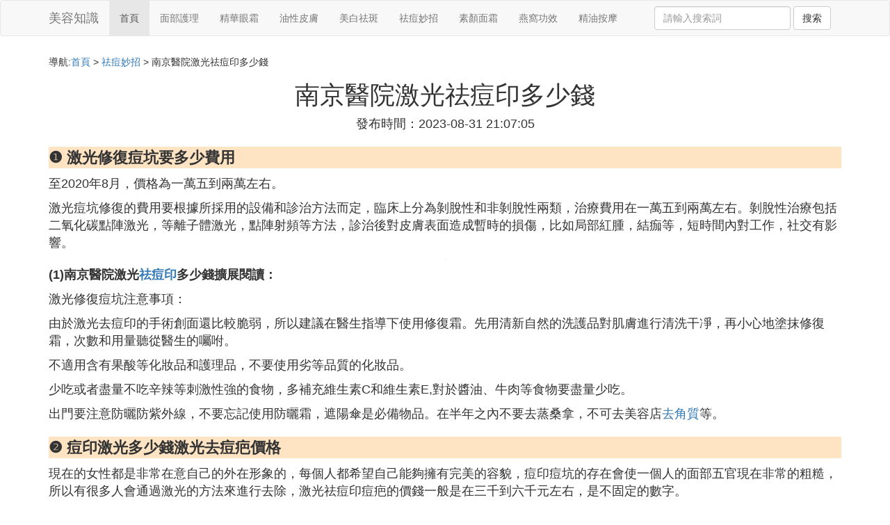

--- FILE ---
content_type: text/html;charset=utf-8
request_url: https://www.wowtcgdb.com/acne_362558
body_size: 9234
content:
<!DOCTYPE html>
<html>
	<head>
		<meta charset="utf-8" />
		<meta name="viewport" content="width=device-width,initial-scale=1,minimum-scale=1,maximum-scale=1,user-scalable=no" />
		<title>南京醫院激光祛痘印多少錢_做激光祛痘大概多少錢_美容知識網</title>
		<meta name="description" content="本資訊是關於做激光祛痘大概多少錢,激光祛痘坑大概多少錢,激光修復痘坑要多少費用,激光去痘印多少錢相關的內容,由美容知識網為您收集整理請點擊查看詳情"/>
		<meta http-equiv="Cache-Control" content="no-siteapp"/>
		<meta http-equiv="Cache-Control" content="no-transform"/>
		<link href="//www.wowtcgdb.com/zh/acne_362558" rel="alternate" hreflang="zh-Hans">
		<link href="//www.wowtcgdb.com/acne_362558" rel="alternate" hreflang="zh-Hant">
		<link rel="stylesheet" type="text/css" href="//www.wowtcgdb.com/bonnyperson/css/bootstrap.min.css"/>
		<link rel="stylesheet" type="text/css" href="//www.wowtcgdb.com/bonnyperson/css/style.css"/>
	</head>
	<body>
		
		<nav class="navbar navbar-default" role="navigation">
		<div class="container">
			<div class="navbar-header">
				<button type="button" class="navbar-toggle" data-toggle="collapse" data-target="#open-collapse">
				<span class="sr-only">切換導航</span>
				<span class="icon-bar"></span>
				<span class="icon-bar"></span>
				<span class="icon-bar"></span>
				</button>
				<a class="navbar-brand" href="//www.wowtcgdb.com/">美容知識</a>
			</div>
			<div class="collapse navbar-collapse" id="open-collapse">
				<ul class="nav navbar-nav">
					<li class="active"><a href="//www.wowtcgdb.com/">首頁</a></li>
					<li><a href="//www.wowtcgdb.com/charming_facialcare_1">面部護理</a></li>
					<li><a href="//www.wowtcgdb.com/charming_essence_1">精華眼霜</a></li>					
					<li><a href="//www.wowtcgdb.com/charming_skin_1">油性皮膚</a></li>					
					<li><a href="//www.wowtcgdb.com/charming_freckle_1">美白祛斑</a></li>					
					<li><a href="//www.wowtcgdb.com/charming_acne_1">祛痘妙招</a></li>					
					<li><a href="//www.wowtcgdb.com/charming_cream_1">素顏面霜</a></li>					
					<li><a href="//www.wowtcgdb.com/charming_birdnest_1">燕窩功效</a></li>					
					<li><a href="//www.wowtcgdb.com/charming_oil_1">精油按摩</a></li>					
				</ul>
				<ul class="nav navbar-nav navbar-right">
					<form class="navbar-form" role="search" action="//www.wowtcgdb.com/search.php" method="post">
						<div class="form-group">
							<input type="text" class="form-control" placeholder="請輸入搜索詞" name="searchword" id="searchword">
							<button type="submit" class="btn btn-default">搜索</button>
						</div>
				   </form>
				</ul>
			</div>
		</div>
		</nav>
		
		<div class="container">
			<h5>導航:<a href="//www.wowtcgdb.com/">首頁</a> > <a href="//www.wowtcgdb.com/charming_acne_1">祛痘妙招</a> > 南京醫院激光祛痘印多少錢 </h5>
			<div><script src="//www.wowtcgdb.com/js/a11.js"></script></div>
			<div class="article_info">
				<span class="article_title"><h1>南京醫院激光祛痘印多少錢</h1></span>
				<span class="article_time">發布時間：2023-08-31 21:07:05</span>
			</div>
			<div class="article_content">
<p class="subparagraph">❶ 激光修復痘坑要多少費用</p>

<p>至2020年8月，價格為一萬五到兩萬左右。</p><p>激光痘坑修復的費用要根據所採用的設備和診治方法而定，臨床上分為剝脫性和非剝脫性兩類，治療費用在一萬五到兩萬左右。剝脫性治療包括二氧化碳點陣激光，等離子體激光，點陣射頻等方法，診治後對皮膚表面造成暫時的損傷，比如局部紅腫，結痂等，短時間內對工作，社交有影響。</p><p><img class="lazy illustration" src="//www.wowtcgdb.com/images/loading.jpg" data-original="//www.wowtcgdb.com/pic_574e9258d109b3de7e216515dcbf6c81800a4c35"/></p><p><strong>(1)南京醫院激光<a href="//www.wowtcgdb.com/charming_acne_1" title="祛痘印相關內容">祛痘印</a>多少錢擴展閱讀：</strong></p><p>激光修復痘坑注意事項：</p><p>由於激光去痘印的手術創面還比較脆弱，所以建議在醫生指導下使用修復霜。先用清新自然的洗護品對肌膚進行清洗干凈，再小心地塗抹修復霜，次數和用量聽從醫生的囑咐。</p><p>不適用含有果酸等化妝品和護理品，不要使用劣等品質的化妝品。</p><p>少吃或者盡量不吃辛辣等刺激性強的食物，多補充維生素C和維生素E,對於醬油、牛肉等食物要盡量少吃。</p><p>出門要注意防曬防紫外線，不要忘記使用防曬霜，遮陽傘是必備物品。在半年之內不要去蒸桑拿，不可去美容店<a href="//www.wowtcgdb.com/charming_facialcare_1" title="去角質相關內容">去角質</a>等。</p>

<p class="subparagraph">❷ 痘印激光多少錢激光去痘疤價格</p>
<p>

現在的女性都是非常在意自己的外在形象的，每個人都希望自己能夠擁有完美的容貌，痘印痘坑的存在會使一個人的面部五官現在非常的粗糙，所以有很多人會通過激光的方法來進行去除，激光祛痘印痘疤的價錢一般是在三千到六千元左右，是不固定的數字。<br />激光去痘疤<br />主要是針對痘痘發炎後的色素沉著，主要有黑色痘印與紅色痘印兩種，對於不同顏色的痘印有不同的治療方法。紅色痘印通常是使用激光、光子、E光等設備，可收縮引起紅色痘印的微血管，有效淡化紅色色素沉著;而黑色痘印則需要先進行果酸換膚，再進行激光、光子、E光的治療。<br />激光去痘印原理：<br />激光祛痘印是通過特定波長的高強度染料激光照射，能快速破壞丙酸痤瘡桿菌，有效抑制細菌繁殖，消除其對組織的刺激與破壞作用，同時使擴張的毛細血管迅速萎縮，充血與紅腫的炎症快速消退，阻斷了痤瘡對組織的進一步破壞作用，同時促使痤瘡創面及早康復，避免日後出現不可逆轉的凹坑及痤瘡疤。<br />手術方法：<br />1、受術者潔面後平卧。<br />2、治療部位塗冷凝膠，仔細保護好眼睛。<br />3、在耳垂下方施行測試光斑。<br />4、觀察測試反應，選擇合適治療參數。<br />以上是關於祛痘印和痘疤的一些簡單的介紹，希望愛美者可以採用。
</p>
<p class="subparagraph">❸ 激光去痘印多少錢</p>
<p>
你好，激光去痘印價格並不是一個固定的數字，大致的參考價格區間是在：2000-4000元左右。<br />1、深淺程度：有人只是淡淡的，有的則是很深，這也是影響祛痘印價格的重要因素;<br />2、激光次數：一些痘使用一次激光去除會不徹底，因此根據使用激光治療的次數而定價錢也是關鍵。<br />3、醫院水平：各家醫院的專業水平都不一樣，醫院的設備不一樣，因此價格方面也有一定的出入。
</p>
<p class="subparagraph">❹ 做激光祛痘大概多少錢</p>

<p>內調外養的祛斑方式是科學的祛斑方式。是不傷皮膚的，自然的祛斑方式。</p><p><img class="lazy illustration" src="//www.wowtcgdb.com/images/loading.jpg" data-original="//www.wowtcgdb.com/pic_fc1f4134970a304e32c705dbdec8a786c9175c2d"/></p><p><br />除了選擇使用適合自己的祛斑方式之外，在日常生活中還應該注意以下幾點：<br />保證良好的作息時間，不要熬夜；</p><ol><li>潔膚是美白基礎<br /><br />每一次潔面時都要很認真，徹底清洗干凈肌膚，能對皮膚毛孔進行特別的調理，在使用美白、保濕等護膚產品時也能讓養分更好的進入肌膚底層，進而達到事半功倍的效果。愛化妝的朋友們要用完卸妝產品，還要使用潔面乳進行二次清潔，確保肌膚沒有化妝品殘留物。~</li><li>防曬是首要任務<br /><br />不論是夏季還是冬季，天氣陰或晴，都要做好防曬工作。即使沒有陽光，紫外線也還是無處不在，所以防曬工作要成為你的習慣。要盡量避免日照強烈時出門，塗抹防曬霜是防止皮膚曬黑、曬傷和光老化的有力武器。要記住每隔兩三個小時還要補擦一次，才是一套完整的防曬程序。</li><li>祛斑方法是關鍵<br /><br />想要盡快的祛除臉上的斑點，就要找到一個有效的祛斑方法——使用祛斑霜。不過選擇祛斑霜的時候，一定要選擇好的祛斑霜，比如 內外結合 雙向祛斑的產品，祛斑就很不錯，可有效解決面部各類色斑問題。</li><li>維生素至關重要<br /><br />避開光敏感食物，多攝入富含維生素A、C、E等食物，這些成分不僅能調節人體機能，提高免疫力，還能改善皮膚組織，抑制色素沉著。平時多吃富含維生素的水果及蔬菜，如番茄、山楂、橘子、捲心菜等，能增加皮膚的活力，讓皮膚白皙透亮。</li><li>日常飲食需謹慎<br /><br />注意果蔬食用，進行區別對待，盡量避免食用一些感光類的食物，比如：紅薯、馬鈴薯、波菜、韭菜、芹菜、香菜、白蘿卜、豆類等，這些蔬菜讓愛長斑的皮膚更容易長出黃褐斑。一般而言，含有揮發辛辣氣味和特殊氣味的蔬菜大部分屬於感光蔬菜。</li></ol>

<p class="subparagraph">❺ 激光去痘印多少錢是去美容院還是醫院好</p>


<p>目前祛痘最好的方法就是激光祛痘，在正規的醫院激光祛痘的價格一般在3000-6000元之間，影響價格的因素有很多。建議去正規醫院治療。</p><p><br /></p><p>如需獲得更多權威醫美知識，盡在檸檬愛美檸檬愛美</p>

<p class="subparagraph">❻ 激光祛痘坑大概多少錢</p>

<p><strong>截止到2020年2月9日，激光祛痘坑，即激光痘印，價格大致在3000元~10000元之間不等</strong>，具體需要根據實際的醫院收費標准和自身的痘印嚴重情況來決定。</p><p>激光祛痘印價格和地區有很大的關系，由於各個地區的發達程度不盡相同，物質消費水平也不一樣，所以在制定價格時有一定的差別；激光祛痘印價格和痘印的多少和大小有很大的關系，由於各人痘印的深淺程度不一樣，有人只是淡淡的，有的則是很深，這些都是影響激光祛痘印價格的重要因素。</p><p><img class="lazy illustration" src="//www.wowtcgdb.com/images/loading.jpg" data-original="//www.wowtcgdb.com/pic_9e3df8dcd100baa1fdb7f7ec4810b912c9fc2ec9"/></p><p><strong>(6)南京醫院激光祛痘印多少錢擴展閱讀：</strong></p><p>激光祛痘前要注意的問題：</p><p>1、激光祛痘前受術者與醫生應作全面深入的術前交談，了解手術的步驟、痛苦程度、恢復的快慢、可能達到的效果以及可能存在的風險；醫生應了解患者的情況，包括手術動機，對手術的期望是否符合實際等。</p><p>2、激光祛痘後要使皮膚紋路恢復自然狀態，必須依照醫生的方案，使用修復霜，直到皮膚紋路長好才可停用。</p><p>3、激光快速祛痘治療後應注意，不要使用劣質化妝品和換膚、脫皮、激素類產品。</p>

<p class="subparagraph">❼ 激光去痘印多少錢</p>
<p>

激光祛痘和痘印現在有兩種方法，一種是光子嫩膚，一次為700元左右，一個療程5次，大概一個月做一次；另外一種是OPT現在比較喊塵流行的激光治療方法，一次為2800元，一個療程畝培5次，大概一個月一次。<br /><br />這兩種方法迅滲唯對於減輕痘印幫助比較大，祛痘效果一般，想祛痘還是主要靠內調，去正規中醫院開點內調的中葯吃上一個月左右就差不多了，指望激光祛痘不可靠而且確實。<br /><br />前兩種激光去痘印的方法做完後都需要做好充分的皮膚保濕和防曬，還要忌食辛辣刺激的食物，不能抽煙喝酒，感光的食物也不能吃，具體包括芹菜、野菜等！
</p>
<p class="subparagraph">❽ 激光去痘印疤什麼價格</p>


<p>激光祛痘印的價格是根據痘印的面積大小來決定的，以及根據各個地區及醫院級別不同收費標准不同，一般情況下<strong>級別較高的醫院治療一次一千元左右</strong>，級別較低的醫院單次收費幾百元，或者患者的痘印面積較小，<strong>局部治療一次收費在幾百元</strong>。</p><p>激光祛痘的原理：通過特定波長的高強度染料激光照射，能快速破壞丙酸痤瘡桿菌，有效抑制細菌繁殖，消除其對組織的刺激與破壞作用；</p><p>同時使擴張的毛細血管迅速萎縮，充血與紅腫的炎症快速消退，阻斷了痤瘡對組織的進一步破壞作用，同時促使痤瘡創面及早康復，避免日後出現不可逆轉的凹坑及痤瘡疤。</p><p><img class="lazy illustration" src="//www.wowtcgdb.com/images/loading.jpg" data-original="//www.wowtcgdb.com/pic_bd3eb13533fa828b89cadab6f21f4134960a5afd?x-bce-process=image%2Fresize%2Cm_lfit%2Cw_600%2Ch_800%2Climit_1%2Fquality%2Cq_85%2Fformat%2Cf_auto"/></p><h2>(8)南京醫院激光祛痘印多少錢擴展閱讀：</h2><p>注意事項</p><p>1、飲食：油炸性食品、糖類、脂肪類食品、刺激性食品及酒類要少吃，多吃蔬菜、水果及含纖維素的食品，防止大便乾燥。</p><p>2、放鬆精神，做到生活規律，避免過度緊張或疲勞引起內分泌紊亂。</p><p>3、不主張長期使用油性化妝品，因可阻塞毛孔產生。有的油脂對皮膚也會帶來刺激，如油酸、植物油（尤其是不純者），一些美容性化妝品長期應用也會產生的。患痤瘡後有些人誤認為清洗多次會治痤瘡，實際清洗次數過多本身就可以產生痤瘡。</p>

<p class="subparagraph">❾ 激光去痘印大概多少錢</p>


<p>根據2020年1月份的市場價格，一般情況下級別較高的醫院<strong>治療一次一千元左右</strong>，級別較低的醫院單次收費幾百元，或者患者的痘印面積較小，<strong>局部治療一次收費在幾百元。</strong></p><p>激光祛痘的原理：通過特定波長的高強度染料激光照射，能快速破壞丙酸痤瘡桿菌，有效抑制細菌繁殖，消除其對組織的刺激與破壞作用；</p><p>同時使擴張的毛細血管迅速萎縮，充血與紅腫的炎症快速消退，阻斷了痤瘡對組織的進一步破壞作用，同時促使痤瘡創面及早康復，避免日後出現不可逆轉的凹坑及痤瘡疤。</p><p><img class="lazy illustration" src="//www.wowtcgdb.com/images/loading.jpg" data-original="//www.wowtcgdb.com/pic_023b5bb5c9ea15ceef5aa55cb9003af33a87b22b?x-bce-process=image%2Fresize%2Cm_lfit%2Cw_600%2Ch_800%2Climit_1%2Fquality%2Cq_85%2Fformat%2Cf_jpg"/></p><h2>(9)南京醫院激光祛痘印多少錢擴展閱讀：</h2><p>激光祛痘效果：如想看到理想的效果，需要配合皮膚的代謝周期來進行，一般需要2次以上的治療才能達到全面治癒的效果；<br /></p><p>而每次治療之後都需要一定的時間來讓皮膚適應治療的效果，也就是說兩次治療之間需要間隔一段時間，所以想要激光祛痘美容效果好就需要一定的耐心。</p><p>另外，激光祛痘使除痘祛疤雙向作用合為一體，對青春痘的治療更好。</p>


			</div>
			<div class="readall_box" >
				<div class="read_more_mask"></div>
				<a class="read_more_btn" target="_self">閱讀全文</a>
			</div>
			
			<h3>與南京醫院激光祛痘印多少錢相關的資料</h3>
			<div class="row othercity">
				<ul style="list-style: none;">
					
					<li class="col-md-2 col-xs-6"><a href="//www.wowtcgdb.com/acne_362559" title="嘴巴上和下面長痘怎麼治資料詳情">嘴巴上和下面長痘怎麼治</a></li>
					
					<li class="col-md-2 col-xs-6"><a href="//www.wowtcgdb.com/acne_362558" title="南京醫院激光祛痘印多少錢資料詳情">南京醫院激光祛痘印多少錢</a></li>
					
					<li class="col-md-2 col-xs-6"><a href="//www.wowtcgdb.com/acne_362552" title="臉上長痘怎麼快速去除資料詳情">臉上長痘怎麼快速去除</a></li>
					
					<li class="col-md-2 col-xs-6"><a href="//www.wowtcgdb.com/acne_362546" title="白瓷娃娃和點陣激光祛痘印哪個好資料詳情">白瓷娃娃和點陣激光祛痘印哪個好</a></li>
					
					<li class="col-md-2 col-xs-6"><a href="//www.wowtcgdb.com/acne_362542" title="右額頭長痘用什麼葯資料詳情">右額頭長痘用什麼葯</a></li>
					
					<li class="col-md-2 col-xs-6"><a href="//www.wowtcgdb.com/acne_362524" title="睡覺前臉上塗什麼祛痘印資料詳情">睡覺前臉上塗什麼祛痘印</a></li>
					
					<li class="col-md-2 col-xs-6"><a href="//www.wowtcgdb.com/acne_362519" title="女孩一般在什麼時期長痘資料詳情">女孩一般在什麼時期長痘</a></li>
					
					<li class="col-md-2 col-xs-6"><a href="//www.wowtcgdb.com/acne_362482" title="安醫和省立哪個祛痘坑痘印好資料詳情">安醫和省立哪個祛痘坑痘印好</a></li>
					
					<li class="col-md-2 col-xs-6"><a href="//www.wowtcgdb.com/acne_362462" title="萊依詩祛痘精華哪裡買資料詳情">萊依詩祛痘精華哪裡買</a></li>
					
					<li class="col-md-2 col-xs-6"><a href="//www.wowtcgdb.com/acne_362461" title="祛痘印玻尿酸和凍乾粉哪個好資料詳情">祛痘印玻尿酸和凍乾粉哪個好</a></li>
					
					<li class="col-md-2 col-xs-6"><a href="//www.wowtcgdb.com/acne_362449" title="祛痘痘和痘印用什麼產品資料詳情">祛痘痘和痘印用什麼產品</a></li>
					
					<li class="col-md-2 col-xs-6"><a href="//www.wowtcgdb.com/acne_362446" title="醫院小手術祛痘多少錢一次資料詳情">醫院小手術祛痘多少錢一次</a></li>
					
					<li class="col-md-2 col-xs-6"><a href="//www.wowtcgdb.com/acne_362428" title="痘博士祛痘師一個月工資多少資料詳情">痘博士祛痘師一個月工資多少</a></li>
					
					<li class="col-md-2 col-xs-6"><a href="//www.wowtcgdb.com/acne_362422" title="身上長的痘為什麼資料詳情">身上長的痘為什麼</a></li>
					
					<li class="col-md-2 col-xs-6"><a href="//www.wowtcgdb.com/acne_362417" title="兩邊腋窩長痘是什麼回事資料詳情">兩邊腋窩長痘是什麼回事</a></li>
					
					<li class="col-md-2 col-xs-6"><a href="//www.wowtcgdb.com/acne_362411" title="豬喘氣和身上長痘怎麼治療資料詳情">豬喘氣和身上長痘怎麼治療</a></li>
					
					<li class="col-md-2 col-xs-6"><a href="//www.wowtcgdb.com/acne_362389" title="祛痘凝膠哪個效果好德國資料詳情">祛痘凝膠哪個效果好德國</a></li>
					
					<li class="col-md-2 col-xs-6"><a href="//www.wowtcgdb.com/acne_362378" title="女生老是長痘痘印怎麼辦資料詳情">女生老是長痘痘印怎麼辦</a></li>
					
					<li class="col-md-2 col-xs-6"><a href="//www.wowtcgdb.com/acne_362368" title="祛痘咀嚼片多少錢一盒資料詳情">祛痘咀嚼片多少錢一盒</a></li>
					
					<li class="col-md-2 col-xs-6"><a href="//www.wowtcgdb.com/acne_362349" title="漢方柒子白祛痘祛斑怎麼樣資料詳情">漢方柒子白祛痘祛斑怎麼樣</a></li>
					
					<li class="col-md-2 col-xs-6"><a href="//www.wowtcgdb.com/acne_362328" title="祛痘修復凝膠在哪個步驟使用資料詳情">祛痘修復凝膠在哪個步驟使用</a></li>
					
					<li class="col-md-2 col-xs-6"><a href="//www.wowtcgdb.com/acne_362322" title="找店面開祛痘店注意什麼資料詳情">找店面開祛痘店注意什麼</a></li>
					
					<li class="col-md-2 col-xs-6"><a href="//www.wowtcgdb.com/acne_362303" title="抹維生素e多少時間可以祛痘坑資料詳情">抹維生素e多少時間可以祛痘坑</a></li>
					
					<li class="col-md-2 col-xs-6"><a href="//www.wowtcgdb.com/acne_362299" title="萃芙蘭祛痘膏一般哪裡有賣資料詳情">萃芙蘭祛痘膏一般哪裡有賣</a></li>
					
					<li class="col-md-2 col-xs-6"><a href="//www.wowtcgdb.com/acne_362297" title="激光填充祛痘坑多少錢資料詳情">激光填充祛痘坑多少錢</a></li>
					
					<li class="col-md-2 col-xs-6"><a href="//www.wowtcgdb.com/acne_362293" title="鎖骨下方後背長痘怎麼消除資料詳情">鎖骨下方後背長痘怎麼消除</a></li>
					
					<li class="col-md-2 col-xs-6"><a href="//www.wowtcgdb.com/acne_362274" title="眼角附近長個痘怎麼處理資料詳情">眼角附近長個痘怎麼處理</a></li>
					
					<li class="col-md-2 col-xs-6"><a href="//www.wowtcgdb.com/acne_362272" title="毛孔粗大祛痘痕可以用什麼資料詳情">毛孔粗大祛痘痕可以用什麼</a></li>
					
					<li class="col-md-2 col-xs-6"><a href="//www.wowtcgdb.com/acne_362270" title="祛痘d乳是什麼資料詳情">祛痘d乳是什麼</a></li>
					
					<li class="col-md-2 col-xs-6"><a href="//www.wowtcgdb.com/acne_362262" title="一張臉都長痘是什麼原因資料詳情">一張臉都長痘是什麼原因</a></li>
					
					<li class="col-md-2 col-xs-6"><a href="//www.wowtcgdb.com/acne_362253" title="女性爛臉怎麼祛痘資料詳情">女性爛臉怎麼祛痘</a></li>
					
					<li class="col-md-2 col-xs-6"><a href="//www.wowtcgdb.com/acne_362248" title="茂名哪裡能做祛痘激光資料詳情">茂名哪裡能做祛痘激光</a></li>
					
					<li class="col-md-2 col-xs-6"><a href="//www.wowtcgdb.com/acne_362243" title="祛痘類面膜大概多少時間用一次資料詳情">祛痘類面膜大概多少時間用一次</a></li>
					
					<li class="col-md-2 col-xs-6"><a href="//www.wowtcgdb.com/acne_362237" title="口周大片泛紅長痘怎麼辦資料詳情">口周大片泛紅長痘怎麼辦</a></li>
					
					<li class="col-md-2 col-xs-6"><a href="//www.wowtcgdb.com/acne_362229" title="中成葯祛痘有什麼葯資料詳情">中成葯祛痘有什麼葯</a></li>
					
					<li class="col-md-2 col-xs-6"><a href="//www.wowtcgdb.com/acne_362226" title="激光祛痘選哪個資料詳情">激光祛痘選哪個</a></li>
					
					<li class="col-md-2 col-xs-6"><a href="//www.wowtcgdb.com/acne_362225" title="吃多快餐長痘該怎麼辦資料詳情">吃多快餐長痘該怎麼辦</a></li>
					
					<li class="col-md-2 col-xs-6"><a href="//www.wowtcgdb.com/acne_362222" title="十七歲臉上長痘為什麼資料詳情">十七歲臉上長痘為什麼</a></li>
					
					<li class="col-md-2 col-xs-6"><a href="//www.wowtcgdb.com/acne_362214" title="痘痘怎麼去除祛痘資料詳情">痘痘怎麼去除祛痘</a></li>
					
					<li class="col-md-2 col-xs-6"><a href="//www.wowtcgdb.com/acne_362203" title="反復長痘用什麼護膚品祛痘資料詳情">反復長痘用什麼護膚品祛痘</a></li>
					
					<li class="col-md-2 col-xs-6"><a href="//www.wowtcgdb.com/acne_362200" title="南京看臉上痘痘祛痘印哪裡好資料詳情">南京看臉上痘痘祛痘印哪裡好</a></li>
					
					<li class="col-md-2 col-xs-6"><a href="//www.wowtcgdb.com/acne_362198" title="左臉頰長一顆痘什麼原因資料詳情">左臉頰長一顆痘什麼原因</a></li>
					
				</ul>
			</div>
			
			<div class="hot-articles">
				<div class="info-text">熱點內容</div>
				
				<div class="single-item col-md-6 col-sm-12 col-xs-12">
					<span class="archive-title"><a href="//www.wowtcgdb.com/birdnest_362575">一次燕窩要多少克</a></span>
					<span class="archive-uptime hidden-sm hidden-xs">發布：2023-08-31 22:08:21</span>
					<span class="archive-view">瀏覽：1534</span>
				</div>
				
				<div class="single-item col-md-6 col-sm-12 col-xs-12">
					<span class="archive-title"><a href="//www.wowtcgdb.com/facialcare_362574">面部血管瘤怎麼治不留疤</a></span>
					<span class="archive-uptime hidden-sm hidden-xs">發布：2023-08-31 22:01:08</span>
					<span class="archive-view">瀏覽：2428</span>
				</div>
				
				<div class="single-item col-md-6 col-sm-12 col-xs-12">
					<span class="archive-title"><a href="//www.wowtcgdb.com/birdnest_362573">yamii膠原蛋白怎麼吃</a></span>
					<span class="archive-uptime hidden-sm hidden-xs">發布：2023-08-31 22:00:07</span>
					<span class="archive-view">瀏覽：1785</span>
				</div>
				
				<div class="single-item col-md-6 col-sm-12 col-xs-12">
					<span class="archive-title"><a href="//www.wowtcgdb.com/freckle_362572">貴陽祛斑哪個好先薦利美康</a></span>
					<span class="archive-uptime hidden-sm hidden-xs">發布：2023-08-31 21:58:49</span>
					<span class="archive-view">瀏覽：1696</span>
				</div>
				
				<div class="single-item col-md-6 col-sm-12 col-xs-12">
					<span class="archive-title"><a href="//www.wowtcgdb.com/skin_362571">和田玉戈壁料沒油性怎麼辦</a></span>
					<span class="archive-uptime hidden-sm hidden-xs">發布：2023-08-31 21:50:23</span>
					<span class="archive-view">瀏覽：1315</span>
				</div>
				
				<div class="single-item col-md-6 col-sm-12 col-xs-12">
					<span class="archive-title"><a href="//www.wowtcgdb.com/oil_362570">鵝耳朵凍瘡塗什麼精油</a></span>
					<span class="archive-uptime hidden-sm hidden-xs">發布：2023-08-31 21:48:29</span>
					<span class="archive-view">瀏覽：2338</span>
				</div>
				
				<div class="single-item col-md-6 col-sm-12 col-xs-12">
					<span class="archive-title"><a href="//www.wowtcgdb.com/birdnest_362569">燕窩有什麼不好的副作用嗎</a></span>
					<span class="archive-uptime hidden-sm hidden-xs">發布：2023-08-31 21:44:11</span>
					<span class="archive-view">瀏覽：1307</span>
				</div>
				
				<div class="single-item col-md-6 col-sm-12 col-xs-12">
					<span class="archive-title"><a href="//www.wowtcgdb.com/essence_362568">皮膚使用爽膚水有什麼好處</a></span>
					<span class="archive-uptime hidden-sm hidden-xs">發布：2023-08-31 21:37:39</span>
					<span class="archive-view">瀏覽：1704</span>
				</div>
				
				<div class="single-item col-md-6 col-sm-12 col-xs-12">
					<span class="archive-title"><a href="//www.wowtcgdb.com/birdnest_362567">漂白燕窩燉不爛怎麼辦</a></span>
					<span class="archive-uptime hidden-sm hidden-xs">發布：2023-08-31 21:37:30</span>
					<span class="archive-view">瀏覽：1860</span>
				</div>
				
				<div class="single-item col-md-6 col-sm-12 col-xs-12">
					<span class="archive-title"><a href="//www.wowtcgdb.com/birdnest_362566">燕窩跟什麼吃最好</a></span>
					<span class="archive-uptime hidden-sm hidden-xs">發布：2023-08-31 21:33:04</span>
					<span class="archive-view">瀏覽：2065</span>
				</div>
				
				<div class="single-item col-md-6 col-sm-12 col-xs-12">
					<span class="archive-title"><a href="//www.wowtcgdb.com/skin_362565">容易長痘痘油皮怎麼可以做美白</a></span>
					<span class="archive-uptime hidden-sm hidden-xs">發布：2023-08-31 21:32:00</span>
					<span class="archive-view">瀏覽：1916</span>
				</div>
				
				<div class="single-item col-md-6 col-sm-12 col-xs-12">
					<span class="archive-title"><a href="//www.wowtcgdb.com/freckle_362564">醫院和美容院哪個祛斑好</a></span>
					<span class="archive-uptime hidden-sm hidden-xs">發布：2023-08-31 21:31:12</span>
					<span class="archive-view">瀏覽：2069</span>
				</div>
				
				<div class="single-item col-md-6 col-sm-12 col-xs-12">
					<span class="archive-title"><a href="//www.wowtcgdb.com/essence_362563">山羊奶面膜與龍血精華面膜哪個好</a></span>
					<span class="archive-uptime hidden-sm hidden-xs">發布：2023-08-31 21:30:04</span>
					<span class="archive-view">瀏覽：2163</span>
				</div>
				
				<div class="single-item col-md-6 col-sm-12 col-xs-12">
					<span class="archive-title"><a href="//www.wowtcgdb.com/cream_362562">學生干皮適合什麼面霜</a></span>
					<span class="archive-uptime hidden-sm hidden-xs">發布：2023-08-31 21:26:07</span>
					<span class="archive-view">瀏覽：1910</span>
				</div>
				
				<div class="single-item col-md-6 col-sm-12 col-xs-12">
					<span class="archive-title"><a href="//www.wowtcgdb.com/freckle_362561">生薑和什麼一起煮能祛斑</a></span>
					<span class="archive-uptime hidden-sm hidden-xs">發布：2023-08-31 21:24:52</span>
					<span class="archive-view">瀏覽：1726</span>
				</div>
				
				<div class="single-item col-md-6 col-sm-12 col-xs-12">
					<span class="archive-title"><a href="//www.wowtcgdb.com/cream_362560">兩三個月的寶寶選面霜怎麼選</a></span>
					<span class="archive-uptime hidden-sm hidden-xs">發布：2023-08-31 21:17:52</span>
					<span class="archive-view">瀏覽：1969</span>
				</div>
				
				<div class="single-item col-md-6 col-sm-12 col-xs-12">
					<span class="archive-title"><a href="//www.wowtcgdb.com/acne_362559">嘴巴上和下面長痘怎麼治</a></span>
					<span class="archive-uptime hidden-sm hidden-xs">發布：2023-08-31 21:13:50</span>
					<span class="archive-view">瀏覽：2052</span>
				</div>
				
				<div class="single-item col-md-6 col-sm-12 col-xs-12">
					<span class="archive-title"><a href="//www.wowtcgdb.com/acne_362558">南京醫院激光祛痘印多少錢</a></span>
					<span class="archive-uptime hidden-sm hidden-xs">發布：2023-08-31 21:07:05</span>
					<span class="archive-view">瀏覽：1406</span>
				</div>
				
				<div class="single-item col-md-6 col-sm-12 col-xs-12">
					<span class="archive-title"><a href="//www.wowtcgdb.com/birdnest_362557">燕窩每天多少毫升合適</a></span>
					<span class="archive-uptime hidden-sm hidden-xs">發布：2023-08-31 21:06:02</span>
					<span class="archive-view">瀏覽：1996</span>
				</div>
				
				<div class="single-item col-md-6 col-sm-12 col-xs-12">
					<span class="archive-title"><a href="//www.wowtcgdb.com/birdnest_362556">膠原蛋白肽分子量多少利於吸收</a></span>
					<span class="archive-uptime hidden-sm hidden-xs">發布：2023-08-31 21:04:04</span>
					<span class="archive-view">瀏覽：1376</span>
				</div>
				
			</div>
			
		</div>
		
		<footer class="footer">
			© Arrange www.wowtcgdb.com 2012-2022<br>
			溫馨提示：資料來源於互聯網，僅供參考
		</footer>
        
		<script src="//www.wowtcgdb.com/bonnyperson/js/jquery-3.4.1.min.js"></script>
		<script src="//www.wowtcgdb.com/bonnyperson/js/bootstrap.min.js"></script>
		<script src="//www.wowtcgdb.com/bonnyperson/js/jquery.lazyload.min.js"></script>
		<script src="//www.wowtcgdb.com/bonnyperson/js/readmore.js"></script>
		<script>
		    $(function(){
		        $("img.lazy").lazyload();
		    })
		</script>
	<script defer src="https://static.cloudflareinsights.com/beacon.min.js/vcd15cbe7772f49c399c6a5babf22c1241717689176015" integrity="sha512-ZpsOmlRQV6y907TI0dKBHq9Md29nnaEIPlkf84rnaERnq6zvWvPUqr2ft8M1aS28oN72PdrCzSjY4U6VaAw1EQ==" data-cf-beacon='{"version":"2024.11.0","token":"05bbe7f0a63c4a86a41fbcafc1b3f694","r":1,"server_timing":{"name":{"cfCacheStatus":true,"cfEdge":true,"cfExtPri":true,"cfL4":true,"cfOrigin":true,"cfSpeedBrain":true},"location_startswith":null}}' crossorigin="anonymous"></script>
</body>
</html>